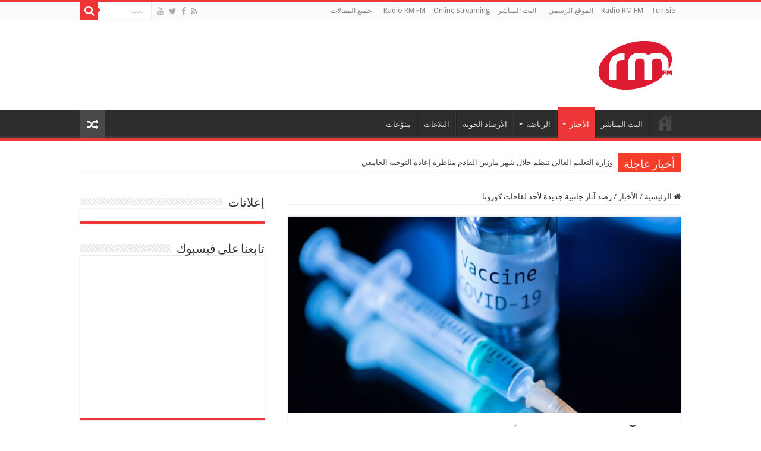

--- FILE ---
content_type: text/html; charset=UTF-8
request_url: https://www.rm-fm.net/ar/%D8%B1%D8%B5%D8%AF-%D8%A2%D8%AB%D8%A7%D8%B1-%D8%AC%D8%A7%D9%86%D8%A8%D9%8A%D8%A9-%D8%AC%D8%AF%D9%8A%D8%AF%D8%A9-%D9%84%D8%A3%D8%AD%D8%AF-%D9%84%D9%82%D8%A7%D8%AD%D8%A7%D8%AA-%D9%83%D9%88%D8%B1%D9%88/
body_size: 13343
content:
<!DOCTYPE html>
<html dir="rtl" lang="ar" prefix="og: http://ogp.me/ns#">
<head>
<meta charset="UTF-8" />
<link rel="profile" href="https://gmpg.org/xfn/11" />
<link rel="pingback" href="https://www.rm-fm.net/ar/xmlrpc.php" />
<title>رصد آثار جانبية جديدة لأحد لقاحات كورونا &#8211; Radio RM FM</title>
<meta property="og:title" content="رصد آثار جانبية جديدة لأحد لقاحات كورونا - Radio RM FM"/>
<meta property="og:type" content="article"/>
<meta property="og:description" content="رصد باحثون أثرين جانبيين جديدين، لكن نادرين للغاية، للقاح "أسترازينيكا" المضاد لفيروس كورونا، هما نو"/>
<meta property="og:url" content="https://www.rm-fm.net/ar/%d8%b1%d8%b5%d8%af-%d8%a2%d8%ab%d8%a7%d8%b1-%d8%ac%d8%a7%d9%86%d8%a8%d9%8a%d8%a9-%d8%ac%d8%af%d9%8a%d8%af%d8%a9-%d9%84%d8%a3%d8%ad%d8%af-%d9%84%d9%82%d8%a7%d8%ad%d8%a7%d8%aa-%d9%83%d9%88%d8%b1%d9%88/"/>
<meta property="og:site_name" content="Radio RM FM"/>
<meta property="og:image" content="https://www.rm-fm.net/ar/wp-content/uploads/2024/02/190108.jpg" />
<meta name='robots' content='max-image-preview:large' />
<link rel='dns-prefetch' href='//fonts.googleapis.com' />
<link rel='dns-prefetch' href='//s.w.org' />
<link rel="alternate" type="application/rss+xml" title="Radio RM FM &laquo; الخلاصة" href="https://www.rm-fm.net/ar/feed/" />
		<!-- This site uses the Google Analytics by MonsterInsights plugin v7.17.0 - Using Analytics tracking - https://www.monsterinsights.com/ -->
							<script src="//www.googletagmanager.com/gtag/js?id=UA-64125444-3"  type="text/javascript" data-cfasync="false"></script>
			<script type="text/javascript" data-cfasync="false">
				var mi_version = '7.17.0';
				var mi_track_user = true;
				var mi_no_track_reason = '';
				
								var disableStr = 'ga-disable-UA-64125444-3';

				/* Function to detect opted out users */
				function __gtagTrackerIsOptedOut() {
					return document.cookie.indexOf( disableStr + '=true' ) > - 1;
				}

				/* Disable tracking if the opt-out cookie exists. */
				if ( __gtagTrackerIsOptedOut() ) {
					window[disableStr] = true;
				}

				/* Opt-out function */
				function __gtagTrackerOptout() {
					document.cookie = disableStr + '=true; expires=Thu, 31 Dec 2099 23:59:59 UTC; path=/';
					window[disableStr] = true;
				}

				if ( 'undefined' === typeof gaOptout ) {
					function gaOptout() {
						__gtagTrackerOptout();
					}
				}
								window.dataLayer = window.dataLayer || [];
				if ( mi_track_user ) {
					function __gtagTracker() {dataLayer.push( arguments );}
					__gtagTracker( 'js', new Date() );
					__gtagTracker( 'set', {
						'developer_id.dZGIzZG' : true,
						                    });
					__gtagTracker( 'config', 'UA-64125444-3', {
						forceSSL:true,					} );
										window.gtag = __gtagTracker;										(
						function () {
							/* https://developers.google.com/analytics/devguides/collection/analyticsjs/ */
							/* ga and __gaTracker compatibility shim. */
							var noopfn = function () {
								return null;
							};
							var newtracker = function () {
								return new Tracker();
							};
							var Tracker = function () {
								return null;
							};
							var p = Tracker.prototype;
							p.get = noopfn;
							p.set = noopfn;
							p.send = function (){
								var args = Array.prototype.slice.call(arguments);
								args.unshift( 'send' );
								__gaTracker.apply(null, args);
							};
							var __gaTracker = function () {
								var len = arguments.length;
								if ( len === 0 ) {
									return;
								}
								var f = arguments[len - 1];
								if ( typeof f !== 'object' || f === null || typeof f.hitCallback !== 'function' ) {
									if ( 'send' === arguments[0] ) {
										var hitConverted, hitObject = false, action;
										if ( 'event' === arguments[1] ) {
											if ( 'undefined' !== typeof arguments[3] ) {
												hitObject = {
													'eventAction': arguments[3],
													'eventCategory': arguments[2],
													'eventLabel': arguments[4],
													'value': arguments[5] ? arguments[5] : 1,
												}
											}
										}
										if ( typeof arguments[2] === 'object' ) {
											hitObject = arguments[2];
										}
										if ( typeof arguments[5] === 'object' ) {
											Object.assign( hitObject, arguments[5] );
										}
										if ( 'undefined' !== typeof (
											arguments[1].hitType
										) ) {
											hitObject = arguments[1];
										}
										if ( hitObject ) {
											action = 'timing' === arguments[1].hitType ? 'timing_complete' : hitObject.eventAction;
											hitConverted = mapArgs( hitObject );
											__gtagTracker( 'event', action, hitConverted );
										}
									}
									return;
								}

								function mapArgs( args ) {
									var gaKey, hit = {};
									var gaMap = {
										'eventCategory': 'event_category',
										'eventAction': 'event_action',
										'eventLabel': 'event_label',
										'eventValue': 'event_value',
										'nonInteraction': 'non_interaction',
										'timingCategory': 'event_category',
										'timingVar': 'name',
										'timingValue': 'value',
										'timingLabel': 'event_label',
									};
									for ( gaKey in gaMap ) {
										if ( 'undefined' !== typeof args[gaKey] ) {
											hit[gaMap[gaKey]] = args[gaKey];
										}
									}
									return hit;
								}

								try {
									f.hitCallback();
								} catch ( ex ) {
								}
							};
							__gaTracker.create = newtracker;
							__gaTracker.getByName = newtracker;
							__gaTracker.getAll = function () {
								return [];
							};
							__gaTracker.remove = noopfn;
							__gaTracker.loaded = true;
							window['__gaTracker'] = __gaTracker;
						}
					)();
									} else {
										console.log( "" );
					( function () {
							function __gtagTracker() {
								return null;
							}
							window['__gtagTracker'] = __gtagTracker;
							window['gtag'] = __gtagTracker;
					} )();
									}
			</script>
				<!-- / Google Analytics by MonsterInsights -->
				<script type="text/javascript">
			window._wpemojiSettings = {"baseUrl":"https:\/\/s.w.org\/images\/core\/emoji\/13.0.1\/72x72\/","ext":".png","svgUrl":"https:\/\/s.w.org\/images\/core\/emoji\/13.0.1\/svg\/","svgExt":".svg","source":{"concatemoji":"https:\/\/www.rm-fm.net\/ar\/wp-includes\/js\/wp-emoji-release.min.js"}};
			!function(e,a,t){var n,r,o,i=a.createElement("canvas"),p=i.getContext&&i.getContext("2d");function s(e,t){var a=String.fromCharCode;p.clearRect(0,0,i.width,i.height),p.fillText(a.apply(this,e),0,0);e=i.toDataURL();return p.clearRect(0,0,i.width,i.height),p.fillText(a.apply(this,t),0,0),e===i.toDataURL()}function c(e){var t=a.createElement("script");t.src=e,t.defer=t.type="text/javascript",a.getElementsByTagName("head")[0].appendChild(t)}for(o=Array("flag","emoji"),t.supports={everything:!0,everythingExceptFlag:!0},r=0;r<o.length;r++)t.supports[o[r]]=function(e){if(!p||!p.fillText)return!1;switch(p.textBaseline="top",p.font="600 32px Arial",e){case"flag":return s([127987,65039,8205,9895,65039],[127987,65039,8203,9895,65039])?!1:!s([55356,56826,55356,56819],[55356,56826,8203,55356,56819])&&!s([55356,57332,56128,56423,56128,56418,56128,56421,56128,56430,56128,56423,56128,56447],[55356,57332,8203,56128,56423,8203,56128,56418,8203,56128,56421,8203,56128,56430,8203,56128,56423,8203,56128,56447]);case"emoji":return!s([55357,56424,8205,55356,57212],[55357,56424,8203,55356,57212])}return!1}(o[r]),t.supports.everything=t.supports.everything&&t.supports[o[r]],"flag"!==o[r]&&(t.supports.everythingExceptFlag=t.supports.everythingExceptFlag&&t.supports[o[r]]);t.supports.everythingExceptFlag=t.supports.everythingExceptFlag&&!t.supports.flag,t.DOMReady=!1,t.readyCallback=function(){t.DOMReady=!0},t.supports.everything||(n=function(){t.readyCallback()},a.addEventListener?(a.addEventListener("DOMContentLoaded",n,!1),e.addEventListener("load",n,!1)):(e.attachEvent("onload",n),a.attachEvent("onreadystatechange",function(){"complete"===a.readyState&&t.readyCallback()})),(n=t.source||{}).concatemoji?c(n.concatemoji):n.wpemoji&&n.twemoji&&(c(n.twemoji),c(n.wpemoji)))}(window,document,window._wpemojiSettings);
		</script>
		<style type="text/css">
img.wp-smiley,
img.emoji {
	display: inline !important;
	border: none !important;
	box-shadow: none !important;
	height: 1em !important;
	width: 1em !important;
	margin: 0 .07em !important;
	vertical-align: -0.1em !important;
	background: none !important;
	padding: 0 !important;
}
</style>
	<link rel='stylesheet' id='tie-style-css'  href='https://www.rm-fm.net/ar/wp-content/themes/sahifa/style.css' type='text/css' media='all' />
<link rel='stylesheet' id='tie-ilightbox-skin-css'  href='https://www.rm-fm.net/ar/wp-content/themes/sahifa/css/ilightbox/dark-skin/skin.css' type='text/css' media='all' />
<link rel='stylesheet' id='Droid+Sans-css'  href='https://fonts.googleapis.com/css?family=Droid+Sans%3Aregular%2C700' type='text/css' media='all' />
<script type='text/javascript' id='monsterinsights-frontend-script-js-extra'>
/* <![CDATA[ */
var monsterinsights_frontend = {"js_events_tracking":"true","download_extensions":"doc,pdf,ppt,zip,xls,docx,pptx,xlsx","inbound_paths":"[]","home_url":"https:\/\/www.rm-fm.net\/ar","hash_tracking":"false","ua":"UA-64125444-3"};
/* ]]> */
</script>
<script type='text/javascript' src='https://www.rm-fm.net/ar/wp-content/plugins/google-analytics-for-wordpress/assets/js/frontend-gtag.min.js' id='monsterinsights-frontend-script-js'></script>
<script type='text/javascript' src='https://www.rm-fm.net/ar/wp-includes/js/jquery/jquery.min.js' id='jquery-core-js'></script>
<script type='text/javascript' src='https://www.rm-fm.net/ar/wp-includes/js/jquery/jquery-migrate.min.js' id='jquery-migrate-js'></script>
<link rel="https://api.w.org/" href="https://www.rm-fm.net/ar/wp-json/" /><link rel="alternate" type="application/json" href="https://www.rm-fm.net/ar/wp-json/wp/v2/posts/140290" /><link rel="EditURI" type="application/rsd+xml" title="RSD" href="https://www.rm-fm.net/ar/xmlrpc.php?rsd" />
<link rel="wlwmanifest" type="application/wlwmanifest+xml" href="https://www.rm-fm.net/ar/wp-includes/wlwmanifest.xml" /> 
<link rel="stylesheet" href="https://www.rm-fm.net/ar/wp-content/themes/sahifa/rtl.css" type="text/css" media="screen" /><meta name="generator" content="WordPress 5.7.14" />
<link rel="canonical" href="https://www.rm-fm.net/ar/%d8%b1%d8%b5%d8%af-%d8%a2%d8%ab%d8%a7%d8%b1-%d8%ac%d8%a7%d9%86%d8%a8%d9%8a%d8%a9-%d8%ac%d8%af%d9%8a%d8%af%d8%a9-%d9%84%d8%a3%d8%ad%d8%af-%d9%84%d9%82%d8%a7%d8%ad%d8%a7%d8%aa-%d9%83%d9%88%d8%b1%d9%88/" />
<link rel='shortlink' href='https://www.rm-fm.net/ar/?p=140290' />
<link rel="alternate" type="application/json+oembed" href="https://www.rm-fm.net/ar/wp-json/oembed/1.0/embed?url=https%3A%2F%2Fwww.rm-fm.net%2Far%2F%25d8%25b1%25d8%25b5%25d8%25af-%25d8%25a2%25d8%25ab%25d8%25a7%25d8%25b1-%25d8%25ac%25d8%25a7%25d9%2586%25d8%25a8%25d9%258a%25d8%25a9-%25d8%25ac%25d8%25af%25d9%258a%25d8%25af%25d8%25a9-%25d9%2584%25d8%25a3%25d8%25ad%25d8%25af-%25d9%2584%25d9%2582%25d8%25a7%25d8%25ad%25d8%25a7%25d8%25aa-%25d9%2583%25d9%2588%25d8%25b1%25d9%2588%2F" />
<link rel="alternate" type="text/xml+oembed" href="https://www.rm-fm.net/ar/wp-json/oembed/1.0/embed?url=https%3A%2F%2Fwww.rm-fm.net%2Far%2F%25d8%25b1%25d8%25b5%25d8%25af-%25d8%25a2%25d8%25ab%25d8%25a7%25d8%25b1-%25d8%25ac%25d8%25a7%25d9%2586%25d8%25a8%25d9%258a%25d8%25a9-%25d8%25ac%25d8%25af%25d9%258a%25d8%25af%25d8%25a9-%25d9%2584%25d8%25a3%25d8%25ad%25d8%25af-%25d9%2584%25d9%2582%25d8%25a7%25d8%25ad%25d8%25a7%25d8%25aa-%25d9%2583%25d9%2588%25d8%25b1%25d9%2588%2F&#038;format=xml" />
<link rel="shortcut icon" href="https://www.rm-fm.net/ar/wp-content/uploads/2016/10/footer_logo.png" title="Favicon" />
<!--[if IE]>
<script type="text/javascript">jQuery(document).ready(function (){ jQuery(".menu-item").has("ul").children("a").attr("aria-haspopup", "true");});</script>
<![endif]-->
<!--[if lt IE 9]>
<script src="https://www.rm-fm.net/ar/wp-content/themes/sahifa/js/html5.js"></script>
<script src="https://www.rm-fm.net/ar/wp-content/themes/sahifa/js/selectivizr-min.js"></script>
<![endif]-->
<!--[if IE 9]>
<link rel="stylesheet" type="text/css" media="all" href="https://www.rm-fm.net/ar/wp-content/themes/sahifa/css/ie9.css" />
<![endif]-->
<!--[if IE 8]>
<link rel="stylesheet" type="text/css" media="all" href="https://www.rm-fm.net/ar/wp-content/themes/sahifa/css/ie8.css" />
<![endif]-->
<!--[if IE 7]>
<link rel="stylesheet" type="text/css" media="all" href="https://www.rm-fm.net/ar/wp-content/themes/sahifa/css/ie7.css" />
<![endif]-->


<meta name="viewport" content="width=device-width, initial-scale=1.0" />



<style type="text/css" media="screen">

body{
	font-family: 'Droid Sans';
}

#main-nav,
.cat-box-content,
#sidebar .widget-container,
.post-listing,
#commentform {
	border-bottom-color: #ef3636;
}

.search-block .search-button,
#topcontrol,
#main-nav ul li.current-menu-item a,
#main-nav ul li.current-menu-item a:hover,
#main-nav ul li.current_page_parent a,
#main-nav ul li.current_page_parent a:hover,
#main-nav ul li.current-menu-parent a,
#main-nav ul li.current-menu-parent a:hover,
#main-nav ul li.current-page-ancestor a,
#main-nav ul li.current-page-ancestor a:hover,
.pagination span.current,
.share-post span.share-text,
.flex-control-paging li a.flex-active,
.ei-slider-thumbs li.ei-slider-element,
.review-percentage .review-item span span,
.review-final-score,
.button,
a.button,
a.more-link,
#main-content input[type="submit"],
.form-submit #submit,
#login-form .login-button,
.widget-feedburner .feedburner-subscribe,
input[type="submit"],
#buddypress button,
#buddypress a.button,
#buddypress input[type=submit],
#buddypress input[type=reset],
#buddypress ul.button-nav li a,
#buddypress div.generic-button a,
#buddypress .comment-reply-link,
#buddypress div.item-list-tabs ul li a span,
#buddypress div.item-list-tabs ul li.selected a,
#buddypress div.item-list-tabs ul li.current a,
#buddypress #members-directory-form div.item-list-tabs ul li.selected span,
#members-list-options a.selected,
#groups-list-options a.selected,
body.dark-skin #buddypress div.item-list-tabs ul li a span,
body.dark-skin #buddypress div.item-list-tabs ul li.selected a,
body.dark-skin #buddypress div.item-list-tabs ul li.current a,
body.dark-skin #members-list-options a.selected,
body.dark-skin #groups-list-options a.selected,
.search-block-large .search-button,
#featured-posts .flex-next:hover,
#featured-posts .flex-prev:hover,
a.tie-cart span.shooping-count,
.woocommerce span.onsale,
.woocommerce-page span.onsale ,
.woocommerce .widget_price_filter .ui-slider .ui-slider-handle,
.woocommerce-page .widget_price_filter .ui-slider .ui-slider-handle,
#check-also-close,
a.post-slideshow-next,
a.post-slideshow-prev,
.widget_price_filter .ui-slider .ui-slider-handle,
.quantity .minus:hover,
.quantity .plus:hover,
.mejs-container .mejs-controls .mejs-time-rail .mejs-time-current,
#reading-position-indicator  {
	background-color:#ef3636;
}

::-webkit-scrollbar-thumb{
	background-color:#ef3636 !important;
}

#theme-footer,
#theme-header,
.top-nav ul li.current-menu-item:before,
#main-nav .menu-sub-content ,
#main-nav ul ul,
#check-also-box {
	border-top-color: #ef3636;
}

.search-block:after {
	border-right-color:#ef3636;
}

body.rtl .search-block:after {
	border-left-color:#ef3636;
}

#main-nav ul > li.menu-item-has-children:hover > a:after,
#main-nav ul > li.mega-menu:hover > a:after {
	border-color:transparent transparent #ef3636;
}

.widget.timeline-posts li a:hover,
.widget.timeline-posts li a:hover span.tie-date {
	color: #ef3636;
}

.widget.timeline-posts li a:hover span.tie-date:before {
	background: #ef3636;
	border-color: #ef3636;
}

#order_review,
#order_review_heading {
	border-color: #ef3636;
}


</style>

		<script type="text/javascript">
			/* <![CDATA[ */
				var sf_position = '0';
				var sf_templates = "<a href=\"{search_url_escaped}\">\u0639\u0631\u0636 \u0643\u0644 \u0627\u0644\u0646\u062a\u0627\u0626\u062c<\/a>";
				var sf_input = '.search-live';
				jQuery(document).ready(function(){
					jQuery(sf_input).ajaxyLiveSearch({"expand":false,"searchUrl":"https:\/\/www.rm-fm.net\/ar\/?s=%s","text":"Search","delay":500,"iwidth":180,"width":315,"ajaxUrl":"https:\/\/www.rm-fm.net\/ar\/wp-admin\/admin-ajax.php","rtl":0});
					jQuery(".live-search_ajaxy-selective-input").keyup(function() {
						var width = jQuery(this).val().length * 8;
						if(width < 50) {
							width = 50;
						}
						jQuery(this).width(width);
					});
					jQuery(".live-search_ajaxy-selective-search").click(function() {
						jQuery(this).find(".live-search_ajaxy-selective-input").focus();
					});
					jQuery(".live-search_ajaxy-selective-close").click(function() {
						jQuery(this).parent().remove();
					});
				});
			/* ]]> */
		</script>
		</head>
<body data-rsssl=1 id="top" class="rtl post-template-default single single-post postid-140290 single-format-standard lazy-enabled">

<div class="wrapper-outer">

	<div class="background-cover"></div>

	<aside id="slide-out">

			<div class="search-mobile">
			<form method="get" id="searchform-mobile" action="https://www.rm-fm.net/ar/">
				<button class="search-button" type="submit" value="بحث"><i class="fa fa-search"></i></button>
				<input type="text" id="s-mobile" name="s" title="بحث" value="بحث" onfocus="if (this.value == 'بحث') {this.value = '';}" onblur="if (this.value == '') {this.value = 'بحث';}"  />
			</form>
		</div><!-- .search-mobile /-->
	
			<div class="social-icons">
		<a class="ttip-none" title="Rss" href="https://www.rm-fm.net/ar/feed/" target="_blank"><i class="fa fa-rss"></i></a><a class="ttip-none" title="Facebook" href="https://www.facebook.com/rmfmnet" target="_blank"><i class="fa fa-facebook"></i></a><a class="ttip-none" title="Twitter" href="https://www.twitter.com/rmfmnet" target="_blank"><i class="fa fa-twitter"></i></a><a class="ttip-none" title="Youtube" href="https://www.facebook.com/rmfmnet" target="_blank"><i class="fa fa-youtube"></i></a>
			</div>

	
		<div id="mobile-menu" ></div>
	</aside><!-- #slide-out /-->

		<div id="wrapper" class="wide-layout">
		<div class="inner-wrapper">

		<header id="theme-header" class="theme-header">
						<div id="top-nav" class="top-nav">
				<div class="container">

			
				<div class="menu"><ul>
<li class="page_item page-item-609"><a href="https://www.rm-fm.net/ar/">Radio RM FM &#8211; Tunisie &#8211; الموقع الرسمي</a></li>
<li class="page_item page-item-38821"><a href="https://www.rm-fm.net/ar/live/">البث المباشر &#8211; Radio RM FM &#8211; Online Streaming</a></li>
<li class="page_item page-item-304 current_page_parent"><a href="https://www.rm-fm.net/ar/%d8%ac%d9%85%d9%8a%d8%b9-%d8%a7%d9%84%d9%85%d9%82%d8%a7%d9%84%d8%a7%d8%aa/">جميع المقالات</a></li>
</ul></div>

						<div class="search-block">
						<form method="get" id="searchform-header" action="https://www.rm-fm.net/ar/">
							<button class="search-button" type="submit" value="بحث"><i class="fa fa-search"></i></button>
							<input class="search-live" type="text" id="s-header" name="s" title="بحث" value="بحث" onfocus="if (this.value == 'بحث') {this.value = '';}" onblur="if (this.value == '') {this.value = 'بحث';}"  />
						</form>
					</div><!-- .search-block /-->
			<div class="social-icons">
		<a class="ttip-none" title="Rss" href="https://www.rm-fm.net/ar/feed/" target="_blank"><i class="fa fa-rss"></i></a><a class="ttip-none" title="Facebook" href="https://www.facebook.com/rmfmnet" target="_blank"><i class="fa fa-facebook"></i></a><a class="ttip-none" title="Twitter" href="https://www.twitter.com/rmfmnet" target="_blank"><i class="fa fa-twitter"></i></a><a class="ttip-none" title="Youtube" href="https://www.facebook.com/rmfmnet" target="_blank"><i class="fa fa-youtube"></i></a>
			</div>

	
	
				</div><!-- .container /-->
			</div><!-- .top-menu /-->
			
		<div class="header-content">

					<a id="slide-out-open" class="slide-out-open" href="#"><span></span></a>
		
			<div class="logo" style=" margin-top:15px; margin-bottom:15px;">
			<h2>								<a title="Radio RM FM" href="https://www.rm-fm.net/ar/">
					<img src="https://www.rm-fm.net/ar/wp-content/uploads/2016/10/logo_top_radioRMFM.png" alt="Radio RM FM"  /><strong>Radio RM FM اسمعنا على موجات الأثير 99.8 FM</strong>
				</a>
			</h2>			</div><!-- .logo /-->
			<div class="e3lan e3lan-top">			<script data-ad-client="ca-pub-9474506977544206" async src="https://pagead2.googlesyndication.com/pagead/js/adsbygoogle.js"></script>				</div>			<div class="clear"></div>

		</div>
													<nav id="main-nav" class="fixed-enabled">
				<div class="container">

				
					<div class="main-menu"><ul id="menu-global-nav" class="menu"><li id="menu-item-38818" class="menu-item menu-item-type-custom menu-item-object-custom menu-item-home menu-item-38818"><a href="https://www.rm-fm.net/ar">الصفحة الرئيسية</a></li>
<li id="menu-item-863" class="menu-item menu-item-type-custom menu-item-object-custom menu-item-863"><a target="_blank" href="http://www.rm-fm.net/live/">البث المباشر</a></li>
<li id="menu-item-38806" class="menu-item menu-item-type-taxonomy menu-item-object-category current-post-ancestor current-menu-parent current-post-parent menu-item-has-children menu-item-38806"><a href="https://www.rm-fm.net/ar/category/%d8%a7%d9%84%d8%a3%d8%ae%d8%a8%d8%a7%d8%b1/">الأخبار</a>
<ul class="sub-menu menu-sub-content">
	<li id="menu-item-46950" class="menu-item menu-item-type-taxonomy menu-item-object-category menu-item-46950"><a href="https://www.rm-fm.net/ar/category/%d8%a7%d9%84%d8%a3%d8%ae%d8%a8%d8%a7%d8%b1/%d8%a7%d9%84%d9%85%d8%ad%d9%84%d9%8a%d9%91%d8%a9/">المحليّة</a></li>
	<li id="menu-item-46947" class="menu-item menu-item-type-taxonomy menu-item-object-category menu-item-46947"><a href="https://www.rm-fm.net/ar/category/%d8%a7%d9%84%d8%a3%d8%ae%d8%a8%d8%a7%d8%b1/%d8%a7%d9%84%d8%ac%d9%87%d9%88%d9%8a%d9%91%d8%a9/">الجهويّة</a></li>
	<li id="menu-item-46951" class="menu-item menu-item-type-taxonomy menu-item-object-category menu-item-46951"><a href="https://www.rm-fm.net/ar/category/%d8%a7%d9%84%d8%a3%d8%ae%d8%a8%d8%a7%d8%b1/%d8%a7%d9%84%d9%88%d8%b7%d9%86%d9%8a%d9%91%d8%a9/">الوطنيّة</a></li>
	<li id="menu-item-46949" class="menu-item menu-item-type-taxonomy menu-item-object-category menu-item-46949"><a href="https://www.rm-fm.net/ar/category/%d8%a7%d9%84%d8%a3%d8%ae%d8%a8%d8%a7%d8%b1/%d8%a7%d9%84%d8%b9%d8%b1%d8%a8%d9%8a%d9%91%d8%a9/">العربيّة</a></li>
	<li id="menu-item-46948" class="menu-item menu-item-type-taxonomy menu-item-object-category current-post-ancestor current-menu-parent current-post-parent menu-item-46948"><a href="https://www.rm-fm.net/ar/category/%d8%a7%d9%84%d8%a3%d8%ae%d8%a8%d8%a7%d8%b1/%d8%a7%d9%84%d8%af%d9%88%d9%84%d9%8a%d9%91%d8%a9/">الدوليّة</a></li>
</ul>
</li>
<li id="menu-item-38807" class="menu-item menu-item-type-taxonomy menu-item-object-category menu-item-has-children menu-item-38807"><a href="https://www.rm-fm.net/ar/category/%d8%a7%d9%84%d8%b1%d9%8a%d8%a7%d8%b6%d8%a9/">الرياضة</a>
<ul class="sub-menu menu-sub-content">
	<li id="menu-item-46957" class="menu-item menu-item-type-taxonomy menu-item-object-category menu-item-46957"><a href="https://www.rm-fm.net/ar/category/%d8%a7%d9%84%d8%b1%d9%8a%d8%a7%d8%b6%d8%a9/%d9%85%d8%ad%d9%84%d9%8a%d9%91%d8%a9/">محليّة</a></li>
	<li id="menu-item-46956" class="menu-item menu-item-type-taxonomy menu-item-object-category menu-item-46956"><a href="https://www.rm-fm.net/ar/category/%d8%a7%d9%84%d8%b1%d9%8a%d8%a7%d8%b6%d8%a9/%d8%b9%d8%a7%d9%84%d9%85%d9%8a%d9%91%d8%a9/">عالميّة</a></li>
</ul>
</li>
<li id="menu-item-46953" class="menu-item menu-item-type-taxonomy menu-item-object-category menu-item-46953"><a href="https://www.rm-fm.net/ar/category/%d8%a7%d9%84%d8%a3%d8%b1%d8%b5%d8%a7%d8%af-%d8%a7%d9%84%d8%ac%d9%88%d9%8a%d8%a9/">الأرصاد الجوية</a></li>
<li id="menu-item-46954" class="menu-item menu-item-type-taxonomy menu-item-object-category menu-item-46954"><a href="https://www.rm-fm.net/ar/category/%d8%a7%d9%84%d8%a8%d9%84%d8%a7%d8%ba%d8%a7%d8%aa/">البلاغات</a></li>
<li id="menu-item-38808" class="menu-item menu-item-type-taxonomy menu-item-object-category menu-item-38808"><a href="https://www.rm-fm.net/ar/category/%d9%85%d9%86%d9%88%d9%91%d8%b9%d8%a7%d8%aa/">منوّعات</a></li>
</ul></div>										<a href="https://www.rm-fm.net/ar/?tierand=1" class="random-article ttip" title="مقال عشوائي"><i class="fa fa-random"></i></a>
					
					
				</div>
			</nav><!-- .main-nav /-->
					</header><!-- #header /-->

		
	<div class="clear"></div>
	<div id="breaking-news" class="breaking-news">
		<span class="breaking-news-title"><i class="fa fa-bolt"></i> <span>أخبار عاجلة</span></span>
		
					<ul>
					<li><a href="https://www.rm-fm.net/ar/%d9%88%d8%b2%d8%a7%d8%b1%d8%a9-%d8%a7%d9%84%d8%aa%d8%b9%d9%84%d9%8a%d9%85-%d8%a7%d9%84%d8%b9%d8%a7%d9%84%d9%8a-%d8%aa%d9%86%d8%b8%d9%85-%d8%ae%d9%84%d8%a7%d9%84-%d8%b4%d9%87%d8%b1-%d9%85%d8%a7%d8%b1/" title="وزارة التعليم العالي تنظم خلال شهر مارس القادم مناظرة إعادة التوجيه الجامعي">وزارة التعليم العالي تنظم خلال شهر مارس القادم مناظرة إعادة التوجيه الجامعي</a></li>
					<li><a href="https://www.rm-fm.net/ar/%d8%a7%d9%84%d8%b4%d8%b1%d9%83%d8%a9-%d8%a7%d9%84%d9%88%d8%b7%d9%86%d9%8a%d8%a9-%d9%84%d9%84%d9%86%d9%82%d9%84-%d8%a8%d9%8a%d9%86-%d8%a7%d9%84%d9%85%d8%af%d9%86-%d8%b3%d9%81%d8%b1%d8%aa%d8%a7%d9%86/" title="الشركة الوطنية للنقل بين المدن: سفرتان إضافيتان ذهابا وإيابا على خط سوسة –تونس">الشركة الوطنية للنقل بين المدن: سفرتان إضافيتان ذهابا وإيابا على خط سوسة –تونس</a></li>
					<li><a href="https://www.rm-fm.net/ar/%d8%b3%d9%88%d8%b3%d8%a9-%d9%88%d9%83%d8%a7%d9%84%d8%a9-%d8%ad%d9%85%d8%a7%d9%8a%d8%a9-%d9%88%d8%aa%d9%87%d9%8a%d8%a6%d8%a9-%d8%a7%d9%84%d8%b4%d8%b1%d9%8a%d8%b7-%d8%a7%d9%84%d8%b3%d8%a7%d8%ad%d9%84/" title="سوسة: وكالة حماية وتهيئة الشريط الساحلي تُطلق برنامجا استثنائيا لتنظيف الشواطئ">سوسة: وكالة حماية وتهيئة الشريط الساحلي تُطلق برنامجا استثنائيا لتنظيف الشواطئ</a></li>
					<li><a href="https://www.rm-fm.net/ar/%d8%a8%d8%b1%d9%88%d9%86%d8%a7%d8%b3-%d9%85%d8%b4%d8%b1%d9%88%d8%b9-%d8%a7%d9%84%d8%b1%d8%a8%d8%b7-%d8%a7%d9%84%d9%83%d9%87%d8%b1%d8%a8%d8%a7%d8%a6%d9%8a-%d9%8a%d8%b9%d9%83%d8%b3-%d8%a7%d9%84%d8%aa/" title="بروناس: مشروع الربط الكهربائي يعكس التزام الحكومة الإيطالية بدعم تونس في انتقالها الطاقي">بروناس: مشروع الربط الكهربائي يعكس التزام الحكومة الإيطالية بدعم تونس في انتقالها الطاقي</a></li>
					<li><a href="https://www.rm-fm.net/ar/%d9%81%d8%aa%d8%ad-%d9%88%d9%83%d8%a7%d9%84%d8%aa%d9%8a%d9%86-%d9%82%d9%86%d8%b5%d9%84%d9%8a%d8%aa%d9%8a%d9%86-%d8%ac%d8%af%d9%8a%d8%af%d8%aa%d9%8a%d9%86-%d9%81%d9%8a-%d8%a3%d8%ac%d8%a7%d9%83%d8%b3/" title="فتح وكالتين قنصليتين جديدتين في أجاكسيو وبوردو بفرنسا يوم 29 جانفي الجاري">فتح وكالتين قنصليتين جديدتين في أجاكسيو وبوردو بفرنسا يوم 29 جانفي الجاري</a></li>
					<li><a href="https://www.rm-fm.net/ar/%d8%a7%d9%84%d8%a8%d9%86%d9%83-%d8%a7%d9%84%d8%aa%d9%88%d9%86%d8%b3%d9%8a-%d9%84%d9%84%d8%aa%d8%b6%d8%a7%d9%85%d9%86-%d8%a7%d8%b3%d9%86%d8%a7%d8%af-%d9%82%d8%b1%d9%88%d8%b6-%d8%a8%d9%82%d9%8a%d9%85/" title="البنك التونسي للتضامن: اسناد قروض بقيمة 12 مليون دينار لفائدة صغار الفلاحين المتضررين من الأمطار الأخيرة">البنك التونسي للتضامن: اسناد قروض بقيمة 12 مليون دينار لفائدة صغار الفلاحين المتضررين من الأمطار الأخيرة</a></li>
					<li><a href="https://www.rm-fm.net/ar/%d8%aa%d8%b1%d8%a7%d8%ac%d8%b9-%d8%b9%d8%af%d8%af-%d9%85%d8%b3%d8%a7%d9%81%d8%b1%d9%8a-%d8%a7%d9%84%d8%ae%d8%b7%d9%88%d8%b7-%d8%a7%d9%84%d8%aa%d9%88%d9%86%d8%b3%d9%8a%d8%a9-%d8%a7%d9%84%d8%b3%d9%86/" title="تراجع عدد مسافري الخطوط التونسية السنة الماضية بنسبة 5 بالمائة">تراجع عدد مسافري الخطوط التونسية السنة الماضية بنسبة 5 بالمائة</a></li>
					<li><a href="https://www.rm-fm.net/ar/%d8%aa%d9%88%d9%86%d8%b3-%d8%aa%d8%aa%d8%ad%d8%b5%d9%91%d9%84-%d9%81%d9%8a-%d8%a7%d9%84%d9%83%d9%88%d9%8a%d8%aa-%d8%b9%d9%84%d9%89-%d8%ac%d8%a7%d8%a6%d8%b2%d8%a9-%d8%a7%d9%84%d8%b9%d8%b1%d8%a8-%d9%84/" title="تونس تتحصّل في الكويت على جائزة العرب لخدمات نقل الدم 2025">تونس تتحصّل في الكويت على جائزة العرب لخدمات نقل الدم 2025</a></li>
					<li><a href="https://www.rm-fm.net/ar/%d8%a7%d9%84%d8%b5%d9%8a%d8%af%d9%84%d9%8a%d8%a9-%d8%a7%d9%84%d9%85%d8%b1%d9%83%d8%b2%d9%8a%d8%a9-%d8%aa%d9%88%d9%82%d9%91%d9%81-%d9%85%d8%a4%d9%82%d9%91%d8%aa-%d9%84%d9%84%d8%aa%d8%b2%d9%88%d9%8a/" title="الصيدلية المركزية: توقّف مؤقّت للتزويد بالأدوية والتلاقيح أيام 28 و29 و30 جانفي">الصيدلية المركزية: توقّف مؤقّت للتزويد بالأدوية والتلاقيح أيام 28 و29 و30 جانفي</a></li>
					<li><a href="https://www.rm-fm.net/ar/%d8%a7%d9%84%d9%82%d9%8a%d8%b1%d9%88%d8%a7%d9%86-%d8%a7%d9%81%d8%aa%d8%aa%d8%a7%d8%ad-%d9%85%d8%b1%d9%83%d8%b2-%d8%b1%d8%b9%d8%a7%d9%8a%d8%a9-%d8%a7%d9%84%d9%85%d8%b3%d9%86%d9%91%d9%8a%d9%86-%d9%88/" title="القيروان: افتتاح مركز رعاية المسنّين ومركّب طفولة بعد إعادة تهيئتهما">القيروان: افتتاح مركز رعاية المسنّين ومركّب طفولة بعد إعادة تهيئتهما</a></li>
					</ul>
					
		
		<script type="text/javascript">
			jQuery(document).ready(function(){
								jQuery('#breaking-news ul').innerFade({animationType: 'fade', speed: 750 , timeout: 3500});
							});
					</script>
	</div> <!-- .breaking-news -->

	
	<div id="main-content" class="container sidebar-left">

	
	
	
	
	
	<div class="content">

		
		<nav id="crumbs"><a href="https://www.rm-fm.net/ar/"><span class="fa fa-home" aria-hidden="true"></span> الرئيسية</a><span class="delimiter">/</span><a href="https://www.rm-fm.net/ar/category/%d8%a7%d9%84%d8%a3%d8%ae%d8%a8%d8%a7%d8%b1/">الأخبار</a><span class="delimiter">/</span><span class="current">رصد آثار جانبية جديدة لأحد لقاحات كورونا</span></nav>
		

		<div class="e3lan e3lan-post">			<script data-ad-client="ca-pub-9474506977544206" async src="https://pagead2.googlesyndication.com/pagead/js/adsbygoogle.js"></script>				</div>
		<article class="post-listing post-140290 post type-post status-publish format-standard has-post-thumbnail  category-188 category-194" id="the-post">
			
			<div class="single-post-thumb">
			<img width="660" height="330" src="https://www.rm-fm.net/ar/wp-content/uploads/2024/02/190108-660x330.jpg" class="attachment-slider size-slider wp-post-image" alt="" loading="lazy" srcset="https://www.rm-fm.net/ar/wp-content/uploads/2024/02/190108-660x330.jpg 660w, https://www.rm-fm.net/ar/wp-content/uploads/2024/02/190108-1050x525.jpg 1050w" sizes="(max-width: 660px) 100vw, 660px" />		</div>
	
		


			<div class="post-inner">

							<h1 class="name post-title entry-title"><span itemprop="name">رصد آثار جانبية جديدة لأحد لقاحات كورونا</span></h1>

						
<p class="post-meta">
		
	<span class="post-meta-author"><i class="fa fa-user"></i><a href="https://www.rm-fm.net/ar/author/radio-rm-fm/" title="">Radio RM FM </a></span>
	
		
	<span class="tie-date"><i class="fa fa-clock-o"></i>2024-02-24</span>	
	<span class="post-cats"><i class="fa fa-folder"></i><a href="https://www.rm-fm.net/ar/category/%d8%a7%d9%84%d8%a3%d8%ae%d8%a8%d8%a7%d8%b1/" rel="category tag">الأخبار</a>, <a href="https://www.rm-fm.net/ar/category/%d8%a7%d9%84%d8%a3%d8%ae%d8%a8%d8%a7%d8%b1/%d8%a7%d9%84%d8%af%d9%88%d9%84%d9%8a%d9%91%d8%a9/" rel="category tag">الدوليّة</a></span>
	
	<span class="post-comments"><i class="fa fa-comments"></i><span>التعليقات <span class="screen-reader-text"> على رصد آثار جانبية جديدة لأحد لقاحات كورونا مغلقة</span></span></span>
<span class="post-views"><i class="fa fa-eye"></i>2,015 زيارة</span> </p>
<div class="clear"></div>
			
				<div class="entry">
					
						<section id="related_posts">
		<div class="block-head">
			<h3>مقالات مشابهة</h3><div class="stripe-line"></div>
		</div>
		<div class="post-listing">
						<div class="related-item tie_thumb">
							
				<div class="post-thumbnail">
					<a href="https://www.rm-fm.net/ar/%d9%88%d8%b2%d8%a7%d8%b1%d8%a9-%d8%a7%d9%84%d8%aa%d8%b9%d9%84%d9%8a%d9%85-%d8%a7%d9%84%d8%b9%d8%a7%d9%84%d9%8a-%d8%aa%d9%86%d8%b8%d9%85-%d8%ae%d9%84%d8%a7%d9%84-%d8%b4%d9%87%d8%b1-%d9%85%d8%a7%d8%b1/">
						<img width="310" height="165" src="https://www.rm-fm.net/ar/wp-content/uploads/2026/01/reorientation-310x165.jpg" class="attachment-tie-medium size-tie-medium wp-post-image" alt="" loading="lazy" srcset="https://www.rm-fm.net/ar/wp-content/uploads/2026/01/reorientation-310x165.jpg 310w, https://www.rm-fm.net/ar/wp-content/uploads/2026/01/reorientation-300x159.jpg 300w, https://www.rm-fm.net/ar/wp-content/uploads/2026/01/reorientation-768x407.jpg 768w, https://www.rm-fm.net/ar/wp-content/uploads/2026/01/reorientation.jpg 850w" sizes="(max-width: 310px) 100vw, 310px" />						<span class="fa overlay-icon"></span>
					</a>
				</div><!-- post-thumbnail /-->
							
				<h3><a href="https://www.rm-fm.net/ar/%d9%88%d8%b2%d8%a7%d8%b1%d8%a9-%d8%a7%d9%84%d8%aa%d8%b9%d9%84%d9%8a%d9%85-%d8%a7%d9%84%d8%b9%d8%a7%d9%84%d9%8a-%d8%aa%d9%86%d8%b8%d9%85-%d8%ae%d9%84%d8%a7%d9%84-%d8%b4%d9%87%d8%b1-%d9%85%d8%a7%d8%b1/" rel="bookmark">وزارة التعليم العالي تنظم خلال شهر مارس القادم مناظرة إعادة التوجيه الجامعي</a></h3>
				<p class="post-meta"><span class="tie-date"><i class="fa fa-clock-o"></i>‏4 ساعات مضت</span></p>
			</div>
						<div class="related-item tie_thumb">
							
				<div class="post-thumbnail">
					<a href="https://www.rm-fm.net/ar/%d8%a7%d9%84%d8%b4%d8%b1%d9%83%d8%a9-%d8%a7%d9%84%d9%88%d8%b7%d9%86%d9%8a%d8%a9-%d9%84%d9%84%d9%86%d9%82%d9%84-%d8%a8%d9%8a%d9%86-%d8%a7%d9%84%d9%85%d8%af%d9%86-%d8%b3%d9%81%d8%b1%d8%aa%d8%a7%d9%86/">
						<img width="310" height="165" src="https://www.rm-fm.net/ar/wp-content/uploads/2026/01/618153206_1389940423177266_4527578746049186937_n-310x165.jpg" class="attachment-tie-medium size-tie-medium wp-post-image" alt="" loading="lazy" />						<span class="fa overlay-icon"></span>
					</a>
				</div><!-- post-thumbnail /-->
							
				<h3><a href="https://www.rm-fm.net/ar/%d8%a7%d9%84%d8%b4%d8%b1%d9%83%d8%a9-%d8%a7%d9%84%d9%88%d8%b7%d9%86%d9%8a%d8%a9-%d9%84%d9%84%d9%86%d9%82%d9%84-%d8%a8%d9%8a%d9%86-%d8%a7%d9%84%d9%85%d8%af%d9%86-%d8%b3%d9%81%d8%b1%d8%aa%d8%a7%d9%86/" rel="bookmark">الشركة الوطنية للنقل بين المدن: سفرتان إضافيتان ذهابا وإيابا على خط سوسة –تونس</a></h3>
				<p class="post-meta"><span class="tie-date"><i class="fa fa-clock-o"></i>‏5 ساعات مضت</span></p>
			</div>
						<div class="related-item tie_thumb">
							
				<div class="post-thumbnail">
					<a href="https://www.rm-fm.net/ar/%d8%b3%d9%88%d8%b3%d8%a9-%d9%88%d9%83%d8%a7%d9%84%d8%a9-%d8%ad%d9%85%d8%a7%d9%8a%d8%a9-%d9%88%d8%aa%d9%87%d9%8a%d8%a6%d8%a9-%d8%a7%d9%84%d8%b4%d8%b1%d9%8a%d8%b7-%d8%a7%d9%84%d8%b3%d8%a7%d8%ad%d9%84/">
						<img width="310" height="165" src="https://www.rm-fm.net/ar/wp-content/uploads/2026/01/618640193_1315872963912001_896495489726807022_n-310x165.jpg" class="attachment-tie-medium size-tie-medium wp-post-image" alt="" loading="lazy" />						<span class="fa overlay-icon"></span>
					</a>
				</div><!-- post-thumbnail /-->
							
				<h3><a href="https://www.rm-fm.net/ar/%d8%b3%d9%88%d8%b3%d8%a9-%d9%88%d9%83%d8%a7%d9%84%d8%a9-%d8%ad%d9%85%d8%a7%d9%8a%d8%a9-%d9%88%d8%aa%d9%87%d9%8a%d8%a6%d8%a9-%d8%a7%d9%84%d8%b4%d8%b1%d9%8a%d8%b7-%d8%a7%d9%84%d8%b3%d8%a7%d8%ad%d9%84/" rel="bookmark">سوسة: وكالة حماية وتهيئة الشريط الساحلي تُطلق برنامجا استثنائيا لتنظيف الشواطئ</a></h3>
				<p class="post-meta"><span class="tie-date"><i class="fa fa-clock-o"></i>‏5 ساعات مضت</span></p>
			</div>
						<div class="clear"></div>
		</div>
	</section>
	
					<div class="article-summary-container">
<div>
<p class="article-summary"><span style="font-size: 14pt">رصد باحثون أثرين جانبيين جديدين، لكن نادرين للغاية، للقاح &#8220;أسترازينيكا&#8221; المضاد لفيروس كورونا، هما نوعان من الالتهابات في الدماغ والنخاع الشوكي، في أكبر دراسة لسلامة اللقاحات حتى الآن.</span></p>
</div>
</div>
<div class="article-body">
<div id="firstBodyDiv" class="body-div-for-inread" style="font: inherit;margin: 0px;padding: 0px;border: 0px;vertical-align: middle" data-bind-html-content-type="article" data-bind-html-compile="article.body" data-first-article-body="&lt;p&gt;وأكدت الدراسة الأسترالية التي شملت أكثر من 99 مليون شخص، من أستراليا والأرجنتين وكندا والدنمارك وفنلندا وفرنسا ونيوزيلندا واسكتلندا، ندرة مضاعفات اللقاحات المعروفة، حيث أكد الباحثون أن فوائدها &amp;quot;لا تزال تفوق المخاطر بشكل كبير&amp;quot;.&lt;/p&gt; &lt;p&gt;واستخدم الباحثون، الذين يعملون كجزء من الشبكة العالمية لبيانات اللقاحات، معلومات من المشاركين بعد حصولهم على لقاحات &amp;quot;فايزر&amp;quot; و&amp;quot;موديرنا&amp;quot; و&amp;quot;&lt;a href=&quot;https://www.skynewsarabia.com/keyword-search?keyword=%D8%A3%D8%B3%D8%AA%D8%B1%D8%A7%D8%B2%D9%8A%D9%86%D9%8A%D9%83%D8%A7&amp;amp;contentId=1695304&quot;&gt;أسترازينيكا&lt;/a&gt;&amp;quot;.&lt;/p&gt; &lt;p&gt;وحسب النتائج التي نشرت في مجلة &amp;quot;فاكسين&amp;quot; يوم الجمعة، حددت الدراسة أثرين جانبيين نادرين جديدين، هما نوعان من التهابات الدماغ و&lt;a href=&quot;https://www.skynewsarabia.com/keyword-search?keyword=%D8%A7%D9%84%D9%86%D8%AE%D8%A7%D8%B9+%D8%A7%D9%84%D8%B4%D9%88%D9%83%D9%8A&amp;amp;contentId=1695304&quot;&gt;النخاع الشوكي&lt;/a&gt;، على أنهما مرتبطان بلقاح &amp;quot;أسترازينيكا&amp;quot;.&lt;/p&gt;&lt;sna relatedids=&quot;1671958,1658598&quot; reftype=&quot;articleGroup&quot;&gt;&lt;/sna&gt; &lt;p&gt;وذكرت الدراسة أن نسبة الإصابة بهذين النوعين من الالتهابات هي 0.78 حالة في المليون، و1.82 حالة في المليون، لكل أثر جانبي على حدة.&lt;/p&gt; &lt;p&gt;وإلى جانب هذين العارضين الجديدين، أكدت الدراسة بمستوى عال من الدقة الروابط المعروفة سابقا بين لقاحات &amp;quot;&lt;a href=&quot;https://www.skynewsarabia.com/keyword-search?keyword=%D9%81%D8%A7%D9%8A%D8%B2%D8%B1&amp;amp;contentId=1695304&quot;&gt;فايزر&lt;/a&gt;&amp;quot; و&amp;quot;موديرنا&amp;quot;، والآثار الجانبية النادرة لالتهاب عضلة القلب والكيس الرقيق الذي يغطيه، وأكدت أيضا آثارا جانبية نادرة ومعرفة مسبقا للقاح &amp;quot;أسترازينيكا&amp;quot;، ترتبط بمهاجمة الجهاز المناعي للأعصاب، وتجلطات الجيوب الأنفية.&lt;/p&gt; &lt;p&gt;وقال البروفيسور جيم باتري المدير المشارك لشبكة بيانات اللقاحات العالمية، إن النتائج دفعت الباحثين إلى ضرورة تأكيد الآثار الجانبية الجديدة بشكل مستقل من خلال دراسة ثانية، وهذه المرة بتحليل بيانات لـ6.8 مليون أسترالي تلقوا لقاح &amp;quot;أسترازينيكا&amp;quot;.&lt;/p&gt; &lt;p&gt;وأضاف باتري، وهو أيضا أحد كبار محللي الأبحاث في معهد مردوخ لأبحاث الأطفال في أستراليا: &amp;quot;بالنسبة للآثار الجانبية النادرة، لا نعرفها إلا بعد أن يستخدم ملايين البشر اللقاح&amp;quot;.&lt;/p&gt; &lt;p&gt;وتابع: &amp;quot;لا يمكن لأي تجربة سريرية أن تكون بالحجم الكافي للإجابة على هذه الأسئلة، لذلك فإننا لا نكتشفها إلا بعد تلقي اللقاح على نطاق واسع&amp;quot;.&lt;/p&gt; &lt;p class=&quot;mceNonEditable&quot;&gt;&lt;sna reftype=&quot;program_episode&quot; refid=&quot;1658063&quot;&gt;&lt;/sna&gt;&lt;/p&gt;&lt;p class=&quot;mceNonEditable&quot;&gt;&lt;sna reftype=&quot;custom_html&quot; refid=&quot;1660312&quot;&gt;&lt;/sna&gt;&lt;/p&gt;">
<p class="ng-scope"><span style="font-size: 14pt">وأكدت الدراسة الأسترالية التي شملت أكثر من 99 مليون شخص، من أستراليا والأرجنتين وكندا والدنمارك وفنلندا وفرنسا ونيوزيلندا واسكتلندا، ندرة مضاعفات اللقاحات المعروفة، حيث أكد الباحثون أن فوائدها &#8220;لا تزال تفوق المخاطر بشكل كبير&#8221;.</span></p>
<p class="ng-scope"><span style="font-size: 14pt">واستخدم الباحثون، الذين يعملون كجزء من الشبكة العالمية لبيانات اللقاحات، معلومات من المشاركين بعد حصولهم على لقاحات &#8220;فايزر&#8221; و&#8221;موديرنا&#8221; و&#8221;أسترازينيكا&#8221;.</span></p>
<p class="ng-scope"><span style="font-size: 14pt">وحسب النتائج التي نشرت في مجلة &#8220;فاكسين&#8221;، حددت الدراسة أثرين جانبيين نادرين جديدين، هما نوعان من التهابات الدماغ والنخاع الشوكي، على أنهما مرتبطان بلقاح &#8220;أسترازينيكا&#8221;.</span></p>
<p class="ng-scope"><span style="font-size: 14pt">وذكرت الدراسة أن نسبة الإصابة بهذين النوعين من الالتهابات هي 0.78 حالة في المليون، و1.82 حالة في المليون، لكل أثر جانبي على حدة.</span></p>
<p class="ng-scope"><span style="font-size: 14pt">وإلى جانب هذين العارضين الجديدين، أكدت الدراسة بمستوى عال من الدقة الروابط المعروفة سابقا بين لقاحات &#8220;فايزر&#8221; و&#8221;موديرنا&#8221;، والآثار الجانبية النادرة لالتهاب عضلة القلب والكيس الرقيق الذي يغطيه، وأكدت أيضا آثارا جانبية نادرة ومعرفة مسبقا للقاح &#8220;أسترازينيكا&#8221;، ترتبط بمهاجمة الجهاز المناعي للأعصاب، وتجلطات الجيوب الأنفية.</span></p>
<p class="ng-scope">
<p class="ng-scope">
<p class="ng-scope">
<p>&nbsp;</p>
</div>
</div>
					
									</div><!-- .entry /-->


				<div class="share-post">
	<span class="share-text">شاركها</span>

		<ul class="flat-social">
			<li><a href="http://www.facebook.com/sharer.php?u=https://www.rm-fm.net/ar/?p=140290" class="social-facebook" rel="external" target="_blank"><i class="fa fa-facebook"></i> <span>Facebook</span></a></li>
				<li><a href="https://twitter.com/intent/tweet?text=%D8%B1%D8%B5%D8%AF+%D8%A2%D8%AB%D8%A7%D8%B1+%D8%AC%D8%A7%D9%86%D8%A8%D9%8A%D8%A9+%D8%AC%D8%AF%D9%8A%D8%AF%D8%A9+%D9%84%D8%A3%D8%AD%D8%AF+%D9%84%D9%82%D8%A7%D8%AD%D8%A7%D8%AA+%D9%83%D9%88%D8%B1%D9%88%D9%86%D8%A7&url=https://www.rm-fm.net/ar/?p=140290" class="social-twitter" rel="external" target="_blank"><i class="fa fa-twitter"></i> <span>Twitter</span></a></li>
				<li><a href="http://www.stumbleupon.com/submit?url=https://www.rm-fm.net/ar/?p=140290&title=%D8%B1%D8%B5%D8%AF+%D8%A2%D8%AB%D8%A7%D8%B1+%D8%AC%D8%A7%D9%86%D8%A8%D9%8A%D8%A9+%D8%AC%D8%AF%D9%8A%D8%AF%D8%A9+%D9%84%D8%A3%D8%AD%D8%AF+%D9%84%D9%82%D8%A7%D8%AD%D8%A7%D8%AA+%D9%83%D9%88%D8%B1%D9%88%D9%86%D8%A7" class="social-stumble" rel="external" target="_blank"><i class="fa fa-stumbleupon"></i> <span>Stumbleupon</span></a></li>
				<li><a href="https://www.linkedin.com/shareArticle?mini=true&amp;url=https://www.rm-fm.net/ar/%d8%b1%d8%b5%d8%af-%d8%a2%d8%ab%d8%a7%d8%b1-%d8%ac%d8%a7%d9%86%d8%a8%d9%8a%d8%a9-%d8%ac%d8%af%d9%8a%d8%af%d8%a9-%d9%84%d8%a3%d8%ad%d8%af-%d9%84%d9%82%d8%a7%d8%ad%d8%a7%d8%aa-%d9%83%d9%88%d8%b1%d9%88/&amp;title=%D8%B1%D8%B5%D8%AF+%D8%A2%D8%AB%D8%A7%D8%B1+%D8%AC%D8%A7%D9%86%D8%A8%D9%8A%D8%A9+%D8%AC%D8%AF%D9%8A%D8%AF%D8%A9+%D9%84%D8%A3%D8%AD%D8%AF+%D9%84%D9%82%D8%A7%D8%AD%D8%A7%D8%AA+%D9%83%D9%88%D8%B1%D9%88%D9%86%D8%A7" class="social-linkedin" rel="external" target="_blank"><i class="fa fa-linkedin"></i> <span>LinkedIn</span></a></li>
				<li><a href="http://pinterest.com/pin/create/button/?url=https://www.rm-fm.net/ar/?p=140290&amp;description=%D8%B1%D8%B5%D8%AF+%D8%A2%D8%AB%D8%A7%D8%B1+%D8%AC%D8%A7%D9%86%D8%A8%D9%8A%D8%A9+%D8%AC%D8%AF%D9%8A%D8%AF%D8%A9+%D9%84%D8%A3%D8%AD%D8%AF+%D9%84%D9%82%D8%A7%D8%AD%D8%A7%D8%AA+%D9%83%D9%88%D8%B1%D9%88%D9%86%D8%A7&amp;media=https://www.rm-fm.net/ar/wp-content/uploads/2024/02/190108-660x330.jpg" class="social-pinterest" rel="external" target="_blank"><i class="fa fa-pinterest"></i> <span>Pinterest</span></a></li>
		</ul>
		<div class="clear"></div>
</div> <!-- .share-post -->
				<div class="clear"></div>
			</div><!-- .post-inner -->

			
		</article><!-- .post-listing -->
		

		
				<section id="author-box">
			<div class="block-head">
				<h3>عن Radio RM FM </h3><div class="stripe-line"></div>
			</div>
			<div class="post-listing">
				<div class="author-bio">
	<div class="author-avatar">
		<img alt='' src='https://secure.gravatar.com/avatar/89d2e3a2b38b8ce9718ed83dec191699?s=90&#038;d=mm&#038;r=g' srcset='https://secure.gravatar.com/avatar/89d2e3a2b38b8ce9718ed83dec191699?s=180&#038;d=mm&#038;r=g 2x' class='avatar avatar-90 photo' height='90' width='90' loading='lazy'/>	</div><!-- #author-avatar -->
			<div class="author-description">
								</div><!-- #author-description -->
			<div class="author-social flat-social">
																													</div>
		<div class="clear"></div>
</div>
				</div>
		</section><!-- #author-box -->
		

				<div class="post-navigation">
			<div class="post-previous"><a href="https://www.rm-fm.net/ar/%d9%85%d8%b3%d8%a7%d9%83%d9%86-%d8%a7%d9%81%d8%aa%d8%aa%d8%a7%d8%ad-%d8%a7%d9%84%d9%85%d8%aa%d9%84%d9%82%d9%89-%d8%a7%d9%84%d9%88%d8%b7%d9%86%d9%8a-%d9%84%d9%84%d9%82%d8%b5%d8%a9-%d8%a7%d9%84%d9%82/" rel="prev"><span>السابق</span> مساكن: افتتاح المتلقى الوطني للقصة القصيرة</a></div>
			<div class="post-next"><a href="https://www.rm-fm.net/ar/%d8%a8%d8%af%d8%a7%d9%8a%d8%a9-%d9%85%d9%86-%d8%a7%d9%84%d9%8a%d9%88%d9%85-%d8%aa%d9%88%d9%86%d8%b3-%d8%aa%d8%b3%d8%aa%d8%b6%d9%8a%d9%81-%d9%86%d8%af%d9%88%d8%a9-%d8%ac%d9%85%d8%b9%d9%8a%d8%a9-%d9%82/" rel="next"><span>التالي</span> بداية من اليوم: تونس تستضيف ندوة جمعية قادة جيوش الطيران الإفريقية</a></div>
		</div><!-- .post-navigation -->
		
		
			
	<section id="check-also-box" class="post-listing check-also-right">
		<a href="#" id="check-also-close"><i class="fa fa-close"></i></a>

		<div class="block-head">
			<h3>شاهد أيضاً</h3>
		</div>

				<div class="check-also-post tie_thumb">
						
			<div class="post-thumbnail">
				<a href="https://www.rm-fm.net/ar/%d8%a8%d8%b1%d9%88%d9%86%d8%a7%d8%b3-%d9%85%d8%b4%d8%b1%d9%88%d8%b9-%d8%a7%d9%84%d8%b1%d8%a8%d8%b7-%d8%a7%d9%84%d9%83%d9%87%d8%b1%d8%a8%d8%a7%d8%a6%d9%8a-%d9%8a%d8%b9%d9%83%d8%b3-%d8%a7%d9%84%d8%aa/">
					<img width="310" height="165" src="https://www.rm-fm.net/ar/wp-content/uploads/2026/01/621650418_1327098979219934_1913232789747265645_n-310x165.jpg" class="attachment-tie-medium size-tie-medium wp-post-image" alt="" loading="lazy" />					<span class="fa overlay-icon"></span>
				</a>
			</div><!-- post-thumbnail /-->
						
			<h2 class="post-title"><a href="https://www.rm-fm.net/ar/%d8%a8%d8%b1%d9%88%d9%86%d8%a7%d8%b3-%d9%85%d8%b4%d8%b1%d9%88%d8%b9-%d8%a7%d9%84%d8%b1%d8%a8%d8%b7-%d8%a7%d9%84%d9%83%d9%87%d8%b1%d8%a8%d8%a7%d8%a6%d9%8a-%d9%8a%d8%b9%d9%83%d8%b3-%d8%a7%d9%84%d8%aa/" rel="bookmark">بروناس: مشروع الربط الكهربائي يعكس التزام الحكومة الإيطالية بدعم تونس في انتقالها الطاقي</a></h2>
			<p>أكد سفير إيطاليا بتونس، الساندرو بروناس،  أن مشروع الربط الكهربائي يعكس التزام الحكومة الإيطالية بدعم &hellip;</p>
		</div>
			</section>
			
			
	
		
		
	</div><!-- .content -->
<aside id="sidebar">
	<div class="theiaStickySidebar">
<div id="ads300_250-widget-2" class="widget e3lan e3lan300_250-widget"><div class="widget-top"><h4>إعلانات</h4><div class="stripe-line"></div></div>
						<div class="widget-container">		<div  class="e3lan-widget-content e3lan300-250">
							</div>
	</div></div><!-- .widget /--><div id="facebook-widget-2" class="widget facebook-widget"><div class="widget-top"><h4>تابعنا على فيسبوك		</h4><div class="stripe-line"></div></div>
						<div class="widget-container">			<div class="facebook-box">
				<iframe src="https://www.facebook.com/plugins/likebox.php?href=https://www.facebook.com/rmfmnet&amp;width=300&amp;height=250&amp;show_faces=true&amp;header=false&amp;stream=false&amp;show_border=false" scrolling="no" frameborder="0" style="border:none; overflow:hidden; width:300px; height:250px;" allowTransparency="true"></iframe>
			</div>
	</div></div><!-- .widget /--><div id="social-2" class="widget social-icons-widget"><div class="widget-top"><h4>الشبكات الإجتماعية</h4><div class="stripe-line"></div></div>
						<div class="widget-container">		<div class="social-icons social-colored">
		<a class="ttip-none" title="Rss" href="https://www.rm-fm.net/ar/feed/" target="_blank"><i class="fa fa-rss"></i></a><a class="ttip-none" title="Facebook" href="https://www.facebook.com/rmfmnet" target="_blank"><i class="fa fa-facebook"></i></a><a class="ttip-none" title="Twitter" href="https://www.twitter.com/rmfmnet" target="_blank"><i class="fa fa-twitter"></i></a><a class="ttip-none" title="Youtube" href="https://www.facebook.com/rmfmnet" target="_blank"><i class="fa fa-youtube"></i></a>
			</div>

</div></div><!-- .widget /-->	</div><!-- .theiaStickySidebar /-->
</aside><!-- #sidebar /-->	<div class="clear"></div>
</div><!-- .container /-->

<footer id="theme-footer">
	<div id="footer-widget-area" class="footer-3c">

	
	

	
		
	</div><!-- #footer-widget-area -->
	<div class="clear"></div>
</footer><!-- .Footer /-->
				
<div class="clear"></div>
<div class="footer-bottom">
	<div class="container">
		<div class="alignright">
			Powered by Tagmanya 2013 2026  
</br>
Vous pouvez également mettre vos offres ici <a href="mailto:contact@radiormfm.net">contactez-nous </a>pour plus de détails 
		</div>
				<div class="social-icons">
		<a class="ttip-none" title="Rss" href="https://www.rm-fm.net/ar/feed/" target="_blank"><i class="fa fa-rss"></i></a><a class="ttip-none" title="Facebook" href="https://www.facebook.com/rmfmnet" target="_blank"><i class="fa fa-facebook"></i></a><a class="ttip-none" title="Twitter" href="https://www.twitter.com/rmfmnet" target="_blank"><i class="fa fa-twitter"></i></a><a class="ttip-none" title="Youtube" href="https://www.facebook.com/rmfmnet" target="_blank"><i class="fa fa-youtube"></i></a>
			</div>

		
		<div class="alignleft">
			 ♥ اسمعنا على موجات الأثير 99.8 FM.
</br>
<a href="https://www.graiet.tn">Meilleures offres avec Graiet</a>
		</div>
		<div class="clear"></div>
	</div><!-- .Container -->
</div><!-- .Footer bottom -->

</div><!-- .inner-Wrapper -->
</div><!-- #Wrapper -->
</div><!-- .Wrapper-outer -->
	<div id="topcontrol" class="fa fa-angle-up" title="إلى الأعلى"></div>
<div id="fb-root"></div>
<script type='text/javascript' id='tie-scripts-js-extra'>
/* <![CDATA[ */
var tie = {"mobile_menu_active":"true","mobile_menu_top":"","lightbox_all":"true","lightbox_gallery":"true","woocommerce_lightbox":"yes","lightbox_skin":"dark","lightbox_thumb":"vertical","lightbox_arrows":"","sticky_sidebar":"1","is_singular":"1","reading_indicator":"","lang_no_results":"\u0644\u0627 \u064a\u0648\u062c\u062f \u0646\u062a\u0627\u0626\u062c","lang_results_found":"\u0646\u062a\u0627\u0626\u062c \u062a\u0645 \u0627\u0644\u0639\u062b\u0648\u0631 \u0639\u0644\u064a\u0647\u0627"};
/* ]]> */
</script>
<script type='text/javascript' src='https://www.rm-fm.net/ar/wp-content/themes/sahifa/js/tie-scripts.js' id='tie-scripts-js'></script>
<script type='text/javascript' src='https://www.rm-fm.net/ar/wp-content/themes/sahifa/js/ilightbox.packed.js' id='tie-ilightbox-js'></script>
<script type='text/javascript' src='https://www.rm-fm.net/ar/wp-includes/js/wp-embed.min.js' id='wp-embed-js'></script>
<script type='text/javascript' src='https://www.rm-fm.net/ar/wp-content/themes/sahifa/js/search.js' id='tie-search-js'></script>
</body>
</html>

--- FILE ---
content_type: text/html; charset=utf-8
request_url: https://www.google.com/recaptcha/api2/aframe
body_size: 266
content:
<!DOCTYPE HTML><html><head><meta http-equiv="content-type" content="text/html; charset=UTF-8"></head><body><script nonce="uZhVNFaVVa_EtsPE3rekAA">/** Anti-fraud and anti-abuse applications only. See google.com/recaptcha */ try{var clients={'sodar':'https://pagead2.googlesyndication.com/pagead/sodar?'};window.addEventListener("message",function(a){try{if(a.source===window.parent){var b=JSON.parse(a.data);var c=clients[b['id']];if(c){var d=document.createElement('img');d.src=c+b['params']+'&rc='+(localStorage.getItem("rc::a")?sessionStorage.getItem("rc::b"):"");window.document.body.appendChild(d);sessionStorage.setItem("rc::e",parseInt(sessionStorage.getItem("rc::e")||0)+1);localStorage.setItem("rc::h",'1769266783232');}}}catch(b){}});window.parent.postMessage("_grecaptcha_ready", "*");}catch(b){}</script></body></html>